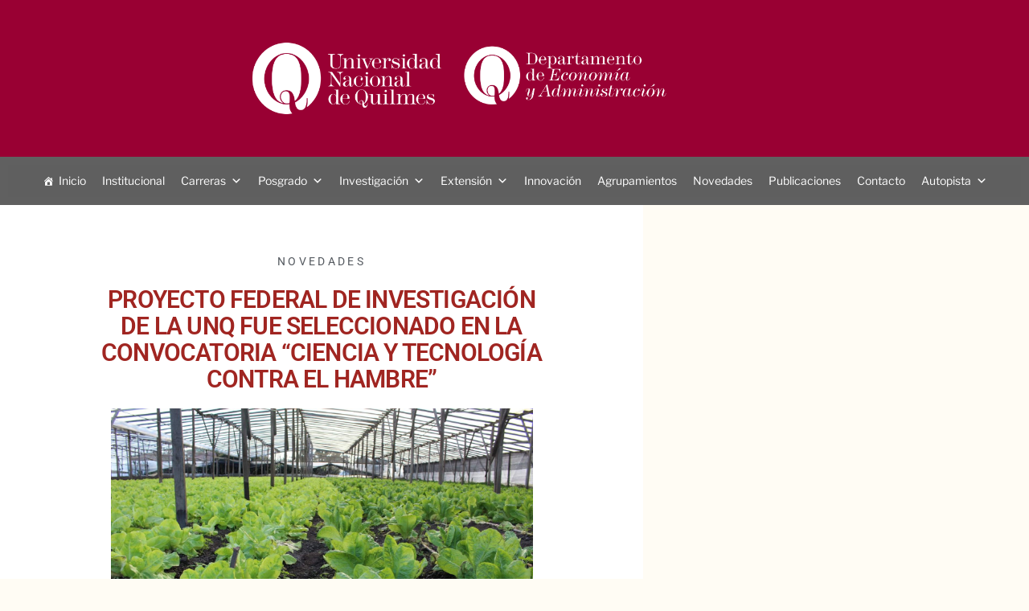

--- FILE ---
content_type: text/css
request_url: https://deya.unq.edu.ar/wp-content/uploads/elementor/css/post-3930.css?ver=1769629359
body_size: 1753
content:
.elementor-3930 .elementor-element.elementor-element-5f089e36:not(.elementor-motion-effects-element-type-background), .elementor-3930 .elementor-element.elementor-element-5f089e36 > .elementor-motion-effects-container > .elementor-motion-effects-layer{background-color:#990033;}.elementor-3930 .elementor-element.elementor-element-5f089e36{transition:background 0.3s, border 0.3s, border-radius 0.3s, box-shadow 0.3s;margin-top:0px;margin-bottom:0px;}.elementor-3930 .elementor-element.elementor-element-5f089e36 > .elementor-background-overlay{transition:background 0.3s, border-radius 0.3s, opacity 0.3s;}.elementor-widget-global .widget-image-caption{color:var( --e-global-color-text );font-family:var( --e-global-typography-text-font-family ), Sans-serif;font-weight:var( --e-global-typography-text-font-weight );}.elementor-3930 .elementor-element.elementor-global-1386{text-align:center;}.elementor-3930 .elementor-element.elementor-element-3767933:not(.elementor-motion-effects-element-type-background), .elementor-3930 .elementor-element.elementor-element-3767933 > .elementor-motion-effects-container > .elementor-motion-effects-layer{background-color:rgba(91,91,91,0.97);}.elementor-3930 .elementor-element.elementor-element-3767933{transition:background 0.3s, border 0.3s, border-radius 0.3s, box-shadow 0.3s;}.elementor-3930 .elementor-element.elementor-element-3767933 > .elementor-background-overlay{transition:background 0.3s, border-radius 0.3s, opacity 0.3s;}.elementor-3930 .elementor-element.elementor-global-1123{z-index:99999999;}.elementor-3930 .elementor-element.elementor-element-3bd74aec > .elementor-container{max-width:800px;}.elementor-3930 .elementor-element.elementor-element-3bd74aec{margin-top:0px;margin-bottom:0px;}.elementor-3930 .elementor-element.elementor-element-154e47ef:not(.elementor-motion-effects-element-type-background) > .elementor-widget-wrap, .elementor-3930 .elementor-element.elementor-element-154e47ef > .elementor-widget-wrap > .elementor-motion-effects-container > .elementor-motion-effects-layer{background-color:#ffffff;}.elementor-3930 .elementor-element.elementor-element-154e47ef > .elementor-element-populated{transition:background 0.3s, border 0.3s, border-radius 0.3s, box-shadow 0.3s;padding:60px 60px 60px 60px;}.elementor-3930 .elementor-element.elementor-element-154e47ef > .elementor-element-populated > .elementor-background-overlay{transition:background 0.3s, border-radius 0.3s, opacity 0.3s;}.elementor-widget-post-info .elementor-icon-list-item:not(:last-child):after{border-color:var( --e-global-color-text );}.elementor-widget-post-info .elementor-icon-list-icon i{color:var( --e-global-color-primary );}.elementor-widget-post-info .elementor-icon-list-icon svg{fill:var( --e-global-color-primary );}.elementor-widget-post-info .elementor-icon-list-text, .elementor-widget-post-info .elementor-icon-list-text a{color:var( --e-global-color-secondary );}.elementor-widget-post-info .elementor-icon-list-item{font-family:var( --e-global-typography-text-font-family ), Sans-serif;font-weight:var( --e-global-typography-text-font-weight );}.elementor-3930 .elementor-element.elementor-element-55fd971e > .elementor-widget-container{margin:0px 0px 0px 0px;}.elementor-3930 .elementor-element.elementor-element-55fd971e .elementor-icon-list-icon{width:14px;}.elementor-3930 .elementor-element.elementor-element-55fd971e .elementor-icon-list-icon i{font-size:14px;}.elementor-3930 .elementor-element.elementor-element-55fd971e .elementor-icon-list-icon svg{--e-icon-list-icon-size:14px;}.elementor-3930 .elementor-element.elementor-element-55fd971e .elementor-icon-list-item{font-size:14px;text-transform:uppercase;letter-spacing:3.3px;}.elementor-widget-theme-post-title .elementor-heading-title{font-family:var( --e-global-typography-primary-font-family ), Sans-serif;font-weight:var( --e-global-typography-primary-font-weight );color:var( --e-global-color-primary );}.elementor-3930 .elementor-element.elementor-element-3a8c010c > .elementor-widget-container{padding:0px 60px 0px 60px;}.elementor-3930 .elementor-element.elementor-element-3a8c010c{text-align:center;}.elementor-3930 .elementor-element.elementor-element-3a8c010c .elementor-heading-title{font-family:"Roboto", Sans-serif;font-weight:600;text-transform:uppercase;line-height:1.1em;letter-spacing:-0.8px;color:#a02521;}.elementor-widget-theme-post-featured-image .widget-image-caption{color:var( --e-global-color-text );font-family:var( --e-global-typography-text-font-family ), Sans-serif;font-weight:var( --e-global-typography-text-font-weight );}.elementor-3930 .elementor-element.elementor-element-2630c19d > .elementor-widget-container{margin:0px 0px 0px 0px;padding:2px 2px 2px 2px;border-style:dotted;border-width:1px 0px 1px 0px;border-color:#aaaaaa;}.elementor-3930 .elementor-element.elementor-element-2630c19d .elementor-icon-list-items:not(.elementor-inline-items) .elementor-icon-list-item:not(:last-child){padding-bottom:calc(32px/2);}.elementor-3930 .elementor-element.elementor-element-2630c19d .elementor-icon-list-items:not(.elementor-inline-items) .elementor-icon-list-item:not(:first-child){margin-top:calc(32px/2);}.elementor-3930 .elementor-element.elementor-element-2630c19d .elementor-icon-list-items.elementor-inline-items .elementor-icon-list-item{margin-right:calc(32px/2);margin-left:calc(32px/2);}.elementor-3930 .elementor-element.elementor-element-2630c19d .elementor-icon-list-items.elementor-inline-items{margin-right:calc(-32px/2);margin-left:calc(-32px/2);}body.rtl .elementor-3930 .elementor-element.elementor-element-2630c19d .elementor-icon-list-items.elementor-inline-items .elementor-icon-list-item:after{left:calc(-32px/2);}body:not(.rtl) .elementor-3930 .elementor-element.elementor-element-2630c19d .elementor-icon-list-items.elementor-inline-items .elementor-icon-list-item:after{right:calc(-32px/2);}.elementor-3930 .elementor-element.elementor-element-2630c19d .elementor-icon-list-icon i{color:rgba(165,104,104,0.64);font-size:14px;}.elementor-3930 .elementor-element.elementor-element-2630c19d .elementor-icon-list-icon svg{fill:rgba(165,104,104,0.64);--e-icon-list-icon-size:14px;}.elementor-3930 .elementor-element.elementor-element-2630c19d .elementor-icon-list-icon{width:14px;}.elementor-3930 .elementor-element.elementor-element-2630c19d .elementor-icon-list-item{font-size:15px;}.elementor-widget-theme-post-content{color:var( --e-global-color-text );font-family:var( --e-global-typography-text-font-family ), Sans-serif;font-weight:var( --e-global-typography-text-font-weight );}.elementor-3930 .elementor-element.elementor-element-420b0a1e{font-size:16px;line-height:2em;}.elementor-widget-heading .elementor-heading-title{font-family:var( --e-global-typography-primary-font-family ), Sans-serif;font-weight:var( --e-global-typography-primary-font-weight );color:var( --e-global-color-primary );}.elementor-3930 .elementor-element.elementor-element-2ba05383 > .elementor-widget-container{margin:40px 0px 0px 0px;}.elementor-3930 .elementor-element.elementor-element-2ba05383 .elementor-heading-title{font-family:"Oswald", Sans-serif;font-weight:normal;text-transform:uppercase;color:#a02521;}.elementor-3930 .elementor-element.elementor-element-12c56487{--grid-side-margin:15px;--grid-column-gap:15px;--grid-row-gap:15px;--grid-bottom-margin:15px;}.elementor-3930 .elementor-element.elementor-element-12c56487 .elementor-share-btn{border-width:2px;}.elementor-3930 .elementor-element.elementor-element-12c56487 .elementor-share-btn__title{font-size:14px;font-weight:normal;}.elementor-3930 .elementor-element.elementor-element-384d88c4 .elementor-heading-title{font-family:"Oswald", Sans-serif;font-weight:normal;text-transform:uppercase;color:#a02521;}.elementor-widget-posts .elementor-button{background-color:var( --e-global-color-accent );font-family:var( --e-global-typography-accent-font-family ), Sans-serif;font-weight:var( --e-global-typography-accent-font-weight );}.elementor-widget-posts .elementor-post__title, .elementor-widget-posts .elementor-post__title a{color:var( --e-global-color-secondary );font-family:var( --e-global-typography-primary-font-family ), Sans-serif;font-weight:var( --e-global-typography-primary-font-weight );}.elementor-widget-posts .elementor-post__meta-data{font-family:var( --e-global-typography-secondary-font-family ), Sans-serif;font-weight:var( --e-global-typography-secondary-font-weight );}.elementor-widget-posts .elementor-post__excerpt p{font-family:var( --e-global-typography-text-font-family ), Sans-serif;font-weight:var( --e-global-typography-text-font-weight );}.elementor-widget-posts .elementor-post__read-more{color:var( --e-global-color-accent );}.elementor-widget-posts a.elementor-post__read-more{font-family:var( --e-global-typography-accent-font-family ), Sans-serif;font-weight:var( --e-global-typography-accent-font-weight );}.elementor-widget-posts .elementor-post__card .elementor-post__badge{background-color:var( --e-global-color-accent );font-family:var( --e-global-typography-accent-font-family ), Sans-serif;font-weight:var( --e-global-typography-accent-font-weight );}.elementor-widget-posts .elementor-pagination{font-family:var( --e-global-typography-secondary-font-family ), Sans-serif;font-weight:var( --e-global-typography-secondary-font-weight );}.elementor-widget-posts .e-load-more-message{font-family:var( --e-global-typography-secondary-font-family ), Sans-serif;font-weight:var( --e-global-typography-secondary-font-weight );}.elementor-3930 .elementor-element.elementor-element-7ca227d{--grid-row-gap:35px;--grid-column-gap:30px;}.elementor-3930 .elementor-element.elementor-element-7ca227d .elementor-posts-container .elementor-post__thumbnail{padding-bottom:calc( 0.66 * 100% );}.elementor-3930 .elementor-element.elementor-element-7ca227d:after{content:"0.66";}.elementor-3930 .elementor-element.elementor-element-7ca227d .elementor-post__thumbnail__link{width:100%;}.elementor-3930 .elementor-element.elementor-element-7ca227d .elementor-post__meta-data span + span:before{content:"•";}.elementor-3930 .elementor-element.elementor-element-7ca227d .elementor-post__text{margin-top:20px;}.elementor-3930 .elementor-element.elementor-element-7ca227d .elementor-post__badge{right:0;}.elementor-3930 .elementor-element.elementor-element-7ca227d .elementor-post__card .elementor-post__badge{margin:20px;}.elementor-3930 .elementor-element.elementor-element-ca1de54{--spacer-size:50px;}.elementor-3930 .elementor-element.elementor-element-08121eb > .elementor-container > .elementor-column > .elementor-widget-wrap{align-content:center;align-items:center;}.elementor-3930 .elementor-element.elementor-element-08121eb:not(.elementor-motion-effects-element-type-background), .elementor-3930 .elementor-element.elementor-element-08121eb > .elementor-motion-effects-container > .elementor-motion-effects-layer{background-color:#54595F;}.elementor-3930 .elementor-element.elementor-element-08121eb{transition:background 0.3s, border 0.3s, border-radius 0.3s, box-shadow 0.3s;}.elementor-3930 .elementor-element.elementor-element-08121eb > .elementor-background-overlay{transition:background 0.3s, border-radius 0.3s, opacity 0.3s;}.elementor-3930 .elementor-element.elementor-element-08121eb a{color:#ffffff;}.elementor-widget-image .widget-image-caption{color:var( --e-global-color-text );font-family:var( --e-global-typography-text-font-family ), Sans-serif;font-weight:var( --e-global-typography-text-font-weight );}.elementor-3930 .elementor-element.elementor-element-4eac3ec{--grid-template-columns:repeat(0, auto);--icon-size:14px;--grid-column-gap:5px;--grid-row-gap:0px;}.elementor-3930 .elementor-element.elementor-element-4eac3ec .elementor-widget-container{text-align:center;}.elementor-3930 .elementor-element.elementor-element-4eac3ec > .elementor-widget-container{margin:-21px 0px 0px 0px;}.elementor-3930 .elementor-element.elementor-element-4eac3ec .elementor-social-icon{background-color:#ffffff;}.elementor-3930 .elementor-element.elementor-element-4eac3ec .elementor-social-icon i{color:#7a7a7a;}.elementor-3930 .elementor-element.elementor-element-4eac3ec .elementor-social-icon svg{fill:#7a7a7a;}.elementor-widget-icon-list .elementor-icon-list-item:not(:last-child):after{border-color:var( --e-global-color-text );}.elementor-widget-icon-list .elementor-icon-list-icon i{color:var( --e-global-color-primary );}.elementor-widget-icon-list .elementor-icon-list-icon svg{fill:var( --e-global-color-primary );}.elementor-widget-icon-list .elementor-icon-list-item > .elementor-icon-list-text, .elementor-widget-icon-list .elementor-icon-list-item > a{font-family:var( --e-global-typography-text-font-family ), Sans-serif;font-weight:var( --e-global-typography-text-font-weight );}.elementor-widget-icon-list .elementor-icon-list-text{color:var( --e-global-color-secondary );}.elementor-3930 .elementor-element.elementor-element-c724cda .elementor-icon-list-icon i{color:#ffffff;transition:color 0.3s;}.elementor-3930 .elementor-element.elementor-element-c724cda .elementor-icon-list-icon svg{fill:#ffffff;transition:fill 0.3s;}.elementor-3930 .elementor-element.elementor-element-c724cda{--e-icon-list-icon-size:17px;--icon-vertical-offset:0px;}.elementor-3930 .elementor-element.elementor-element-c724cda .elementor-icon-list-item > .elementor-icon-list-text, .elementor-3930 .elementor-element.elementor-element-c724cda .elementor-icon-list-item > a{font-size:14px;}.elementor-3930 .elementor-element.elementor-element-c724cda .elementor-icon-list-text{color:#ffffff;transition:color 0.3s;}@media(max-width:1024px){ .elementor-3930 .elementor-element.elementor-element-12c56487{--grid-side-margin:15px;--grid-column-gap:15px;--grid-row-gap:15px;--grid-bottom-margin:15px;}}@media(max-width:767px){.elementor-3930 .elementor-element.elementor-element-55fd971e .elementor-icon-list-item{font-size:10px;line-height:1.1em;}.elementor-3930 .elementor-element.elementor-element-3a8c010c > .elementor-widget-container{padding:0px 0px 0px 0px;}.elementor-3930 .elementor-element.elementor-element-3a8c010c .elementor-heading-title{font-size:20px;}.elementor-3930 .elementor-element.elementor-element-420b0a1e{font-size:14px;} .elementor-3930 .elementor-element.elementor-element-12c56487{--grid-side-margin:15px;--grid-column-gap:15px;--grid-row-gap:15px;--grid-bottom-margin:15px;}.elementor-3930 .elementor-element.elementor-element-7ca227d .elementor-posts-container .elementor-post__thumbnail{padding-bottom:calc( 0.5 * 100% );}.elementor-3930 .elementor-element.elementor-element-7ca227d:after{content:"0.5";}.elementor-3930 .elementor-element.elementor-element-7ca227d .elementor-post__thumbnail__link{width:100%;}}

--- FILE ---
content_type: text/css
request_url: https://deya.unq.edu.ar/wp-content/uploads/elementor/css/post-2425.css?ver=1769628808
body_size: 513
content:
.elementor-2425 .elementor-element.elementor-element-c83f060 > .elementor-container > .elementor-column > .elementor-widget-wrap{align-content:flex-start;align-items:flex-start;}.elementor-2425 .elementor-element.elementor-element-c83f060 > .elementor-container{min-height:400px;}.elementor-widget-heading .elementor-heading-title{font-family:var( --e-global-typography-primary-font-family ), Sans-serif;font-weight:var( --e-global-typography-primary-font-weight );color:var( --e-global-color-primary );}.elementor-2425 .elementor-element.elementor-element-23ecb3d{text-align:center;}.elementor-2425 .elementor-element.elementor-element-23ecb3d .elementor-heading-title{font-size:24px;color:#54595f;}.elementor-widget-text-editor{font-family:var( --e-global-typography-text-font-family ), Sans-serif;font-weight:var( --e-global-typography-text-font-weight );color:var( --e-global-color-text );}.elementor-widget-text-editor.elementor-drop-cap-view-stacked .elementor-drop-cap{background-color:var( --e-global-color-primary );}.elementor-widget-text-editor.elementor-drop-cap-view-framed .elementor-drop-cap, .elementor-widget-text-editor.elementor-drop-cap-view-default .elementor-drop-cap{color:var( --e-global-color-primary );border-color:var( --e-global-color-primary );}.elementor-2425 .elementor-element.elementor-element-44a438e{font-size:16px;}.elementor-2425 .elementor-element.elementor-element-eb2d4d0{--spacer-size:28px;}.elementor-2425 .elementor-element.elementor-element-eb2d4d0 > .elementor-widget-container{background-color:#990033;margin:-0px 0px -20px 0px;}.elementor-2425 .elementor-element.elementor-element-91b66fb > .elementor-widget-container{background-color:#990033;}.elementor-2425 .elementor-element.elementor-element-91b66fb .elementor-heading-title{font-size:33px;color:#ffffff;}.elementor-2425 .elementor-element.elementor-element-de266d8{--spacer-size:28px;}.elementor-2425 .elementor-element.elementor-element-de266d8 > .elementor-widget-container{background-color:#990033;margin:-20px 0px 0px 0px;}.elementor-2425 .elementor-element.elementor-element-98561cf{text-align:center;}.elementor-2425 .elementor-element.elementor-element-98561cf .elementor-heading-title{font-size:24px;color:#54595f;}.elementor-2425 .elementor-element.elementor-element-afe0eae{font-size:16px;}.elementor-2425 .elementor-element.elementor-element-f9fcafc{text-align:center;}.elementor-2425 .elementor-element.elementor-element-f9fcafc .elementor-heading-title{font-size:24px;color:#54595f;}.elementor-2425 .elementor-element.elementor-element-57b92db{font-size:16px;}.elementor-2425 .elementor-element.elementor-element-e01e10f{text-align:center;}.elementor-2425 .elementor-element.elementor-element-e01e10f .elementor-heading-title{font-size:24px;color:#54595f;}.elementor-2425 .elementor-element.elementor-element-f055ba0{font-size:16px;}

--- FILE ---
content_type: text/css
request_url: https://deya.unq.edu.ar/wp-content/uploads/elementor/css/post-2170.css?ver=1769628808
body_size: 670
content:
.elementor-2170 .elementor-element.elementor-element-7312a85 > .elementor-container{min-height:400px;}.elementor-2170 .elementor-element.elementor-element-c45097e:not(.elementor-motion-effects-element-type-background) > .elementor-widget-wrap, .elementor-2170 .elementor-element.elementor-element-c45097e > .elementor-widget-wrap > .elementor-motion-effects-container > .elementor-motion-effects-layer{background-color:#990033;}.elementor-2170 .elementor-element.elementor-element-c45097e > .elementor-element-populated{transition:background 0.3s, border 0.3s, border-radius 0.3s, box-shadow 0.3s;}.elementor-2170 .elementor-element.elementor-element-c45097e > .elementor-element-populated > .elementor-background-overlay{transition:background 0.3s, border-radius 0.3s, opacity 0.3s;}.elementor-widget-heading .elementor-heading-title{font-family:var( --e-global-typography-primary-font-family ), Sans-serif;font-weight:var( --e-global-typography-primary-font-weight );color:var( --e-global-color-primary );}.elementor-2170 .elementor-element.elementor-element-05bab5c{text-align:end;}.elementor-2170 .elementor-element.elementor-element-05bab5c .elementor-heading-title{font-size:33px;color:#ffffff;}.elementor-2170 .elementor-element.elementor-element-4cdfa95{--spacer-size:30px;}.elementor-widget-text-editor{font-family:var( --e-global-typography-text-font-family ), Sans-serif;font-weight:var( --e-global-typography-text-font-weight );color:var( --e-global-color-text );}.elementor-widget-text-editor.elementor-drop-cap-view-stacked .elementor-drop-cap{background-color:var( --e-global-color-primary );}.elementor-widget-text-editor.elementor-drop-cap-view-framed .elementor-drop-cap, .elementor-widget-text-editor.elementor-drop-cap-view-default .elementor-drop-cap{color:var( --e-global-color-primary );border-color:var( --e-global-color-primary );}.elementor-2170 .elementor-element.elementor-element-606a211{font-size:16px;}.elementor-widget-image .widget-image-caption{color:var( --e-global-color-text );font-family:var( --e-global-typography-text-font-family ), Sans-serif;font-weight:var( --e-global-typography-text-font-weight );}.elementor-bc-flex-widget .elementor-2170 .elementor-element.elementor-element-da0982f.elementor-column .elementor-widget-wrap{align-items:center;}.elementor-2170 .elementor-element.elementor-element-da0982f.elementor-column.elementor-element[data-element_type="column"] > .elementor-widget-wrap.elementor-element-populated{align-content:center;align-items:center;}.elementor-2170 .elementor-element.elementor-element-76a4151 .elementor-wrapper{--video-aspect-ratio:1.77777;}@media(min-width:768px){.elementor-2170 .elementor-element.elementor-element-c45097e{width:25.988%;}.elementor-2170 .elementor-element.elementor-element-6cd4380{width:29.315%;}.elementor-2170 .elementor-element.elementor-element-da0982f{width:44.693%;}}

--- FILE ---
content_type: text/css
request_url: https://deya.unq.edu.ar/wp-content/uploads/elementor/css/post-2185.css?ver=1769628808
body_size: 506
content:
.elementor-2185 .elementor-element.elementor-element-75936ff > .elementor-container{min-height:400px;}.elementor-bc-flex-widget .elementor-2185 .elementor-element.elementor-element-0d5195b.elementor-column .elementor-widget-wrap{align-items:center;}.elementor-2185 .elementor-element.elementor-element-0d5195b.elementor-column.elementor-element[data-element_type="column"] > .elementor-widget-wrap.elementor-element-populated{align-content:center;align-items:center;}.elementor-2185 .elementor-element.elementor-element-f38d4dc .elementor-wrapper{--video-aspect-ratio:1.77777;}.elementor-2185 .elementor-element.elementor-element-510fc98{--spacer-size:25px;}.elementor-widget-text-editor{font-family:var( --e-global-typography-text-font-family ), Sans-serif;font-weight:var( --e-global-typography-text-font-weight );color:var( --e-global-color-text );}.elementor-widget-text-editor.elementor-drop-cap-view-stacked .elementor-drop-cap{background-color:var( --e-global-color-primary );}.elementor-widget-text-editor.elementor-drop-cap-view-framed .elementor-drop-cap, .elementor-widget-text-editor.elementor-drop-cap-view-default .elementor-drop-cap{color:var( --e-global-color-primary );border-color:var( --e-global-color-primary );}.elementor-2185 .elementor-element.elementor-element-ba1a8d6{font-size:16px;line-height:1.2em;color:#7a7a7a;}.elementor-widget-heading .elementor-heading-title{font-family:var( --e-global-typography-primary-font-family ), Sans-serif;font-weight:var( --e-global-typography-primary-font-weight );color:var( --e-global-color-primary );}.elementor-2185 .elementor-element.elementor-element-8a92931 > .elementor-widget-container{background-color:#990033;}.elementor-2185 .elementor-element.elementor-element-8a92931 .elementor-heading-title{font-size:33px;color:#ffffff;}.elementor-widget-image .widget-image-caption{color:var( --e-global-color-text );font-family:var( --e-global-typography-text-font-family ), Sans-serif;font-weight:var( --e-global-typography-text-font-weight );}